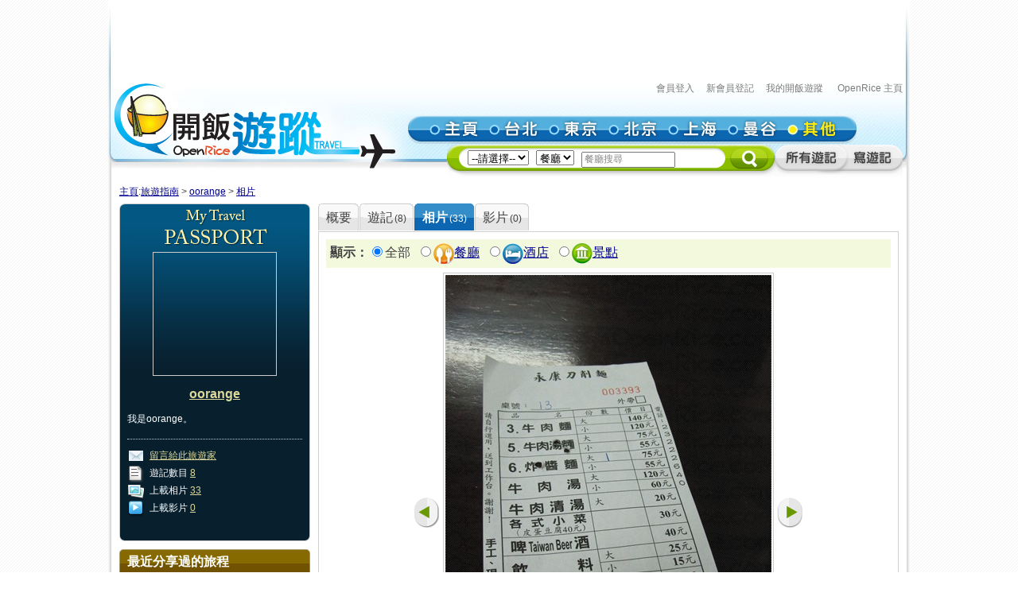

--- FILE ---
content_type: text/html; charset=utf-8
request_url: https://travel.openrice.com/traveller/photos.htm?userid=412138&page=1&position=8
body_size: 44341
content:
<!DOCTYPE html PUBLIC '-//W3C//DTD XHTML 1.0 Strict//EN' 'http://www.w3.org/TR/xhtml1/DTD/xhtml1-strict.dtd'>
<html><head>
<META http-equiv="Cache-Control" content="no-store, no-cache, max-age=0" /><META http-equiv="Pragma" content="no-cache"/><meta http-equiv='content-type' content='text/html; charset=UTF-8' /><title>oorange 的相片集 - 旅遊指南 - 開飯遊蹤 - World Travel Guide - OpenRice Travel</title><meta name='description' content="《開飯遊蹤》提供有關世界各地，包括日本東京、中國北京、中國上海、台灣台北、泰國曼谷的旅遊資料,包括餐廳、酒店及景點的評論。用戶更可以分享旅行、自由行的遊記及行程。"/><meta name='keywords' content="中國旅行，歐洲旅行、美國旅行、日本自遊行, 上海自遊行, 北京自遊行, 台灣自遊行, 泰國自遊行, 自由行, 東京餐廳, 東京酒店, 東京景點, 北京餐廳, 北京酒店, 北京景點, 上海餐廳, 上海酒店, 上海景點, 台北餐廳, 台北酒店, 台北景點, 曼谷餐廳, 曼谷酒店, 曼谷景點, China Travel, Europe Travel, States Travel, Japan Travel,  Shanghai Travel, Beijing Travel, Taiwan Travel, Thailand Travel, tokyo restaurant, tokyo hotels, tokyo attractions, beijing restaurant, beijing hotels, beijing attractions, shanghai restaurant, shanghai hotels, shanghai attractions, taipei restaurants, taipei hotels, taipei attractions, bangkok restaurant, bangkok hotels, bangkok attractions中國旅行，歐洲旅行、美國旅行、日本自遊行, 上海自遊行, 北京自遊行, 台灣自遊行, 泰國自遊行, 自由行, 東京餐廳, 東京酒店, 東京景點, 北京餐廳, 北京酒店, 北京景點, 上海餐廳, 上海酒店, 上海景點, 台北餐廳, 台北酒店, 台北景點, 曼谷餐廳, 曼谷酒店, 曼谷景點, China Travel, Europe Travel, States Travel, Japan Travel,  Shanghai Travel, Beijing Travel, Taiwan Travel, Thailand Travel, tokyo restaurant, tokyo hotels, tokyo attractions, beijing restaurant, beijing hotels, beijing attractions, shanghai restaurant, shanghai hotels, shanghai attractions, taipei restaurants, taipei hotels, taipei attractions, bangkok restaurant, bangkok hotels, bangkok attractions"/><link rel="shortcut icon" href="/faviconv4.ico" /><link rel="apple-touch-icon" href="/apple-touch-icon-iphone.png" /><link rel="apple-touch-icon" sizes="72x72" href="/apple-touch-icon-ipad.png" /><link rel="apple-touch-icon" sizes="114x114" href="/apple-touch-icon-iphone4.png" /><link rel="apple-touch-icon" sizes="144x144" href="/apple-touch-icon-ipad3.png" /><style type='text/css'></style><link href='/bundle/css/hk/2D7779B677C1D766D268A74AFD59CCEC?v=NxGXqdjeJxoM2CNuIts01cB-v-OEkh0UXY9azO5ySqk1' rel='stylesheet' type='text/css' media='all'/><script type='text/javascript' src='/bundle/js/hk/614AC811F63647C40F89175B8C112574?v=0PXdIIpg5u31riU9rvL44vKRp2jUaHJAL_HH5pCZjI41'></script></head><body><script>var _gaq = _gaq || [];
_gaq.push(['_setAccount', 'UA-652541-3']);
_gaq.push(['_trackPageview']);
(function() {
var ga = document.createElement('script'); ga.type = 'text/javascript'; ga.async = true;
ga.src = ('https:' == document.location.protocol ? 'https://ssl' : 'http://www') + '.google-analytics.com/ga.js';
var s = document.getElementsByTagName('script')[0]; s.parentNode.insertBefore(ga, s);
})();
//var SessionMon_scriptElem = document.createElement("img");  SessionMon_scriptElem.setAttribute("src", "http://sessions.openrice.com/sessionmonitor/HK_Travel_OpenRice/");  SessionMon_scriptElem.setAttribute("type","jpg/image");
</script><script>var _comscore = _comscore || [];
_comscore.push({ c1: "2", c2: "17405716" });
(function() {
var s = document.createElement("script"), el = document.getElementsByTagName("script")[0]; s.async = true;
s.src = (document.location.protocol == "https:" ? "https://sb" : "http://b") + ".scorecardresearch.com/beacon.js";
el.parentNode.insertBefore(s, el);
})();
</script><noscript><img src="http://b.scorecardresearch.com/p?c1=2&c2=17405716&cv=2.0&cj=1" /></noscript><div class="header"><script>function break_frame() {
if (top.location != window.location) {
top.location.href = document.location.href;
}
}
break_frame();
var IsLoggedIn = '0';
</script><div id="block_MyTravel_SB" class="group_ad0 banner"><script async='async' src='https://www.googletagservices.com/tag/js/gpt.js'></script>
<script>
  var googletag = googletag || {};
  googletag.cmd = googletag.cmd || [];
</script>

<script>
  googletag.cmd.push(function() {
    googletag.defineSlot('/1012872/orhk_web_Travel_ROS', [728, 90], 'div-gpt-ad-1474275533290-0').addService(googletag.pubads());
    googletag.pubads().enableSingleRequest();
    googletag.enableServices();
  });
</script>
<!-- /1012872/orhk_web_Travel_ROS -->
<div id='div-gpt-ad-1474275533290-0' style='height:90px; width:728px;'>
<script>
googletag.cmd.push(function() { googletag.display('div-gpt-ad-1474275533290-0'); });
</script>
</div>
</div><div style="height: 122px;margin-top:5px;"><div id="TRACKCODE_LOGIN_BAR" class="TopWords link"><a name="top"></a><a target="_top" href="http://www.openrice.com/sso/index.htm?src=travelweb&amp;loginurl=http%3A%2F%2Ftravel.openrice.com%2Ftraveller%2Fphotos.htm%3Fuserid%3D412138%26page%3D1%26position%3D8&amp;isUserLogin=1">會員登入</a>    

                          <a target="_top" href="http://www.openrice.com/registration/register.htm?src=travelweb">新會員登記</a>    
                        <a target="_top" href="/mytravel/index.htm">我的開飯遊蹤</a>                        
                    <a target="_top" href="http://www.openrice.com/restaurant/index.htm">OpenRice 主頁</a></div><span class="logo"><a target="_top" href="/home/index.htm"><img class="image" src="/images/Header/ORt_logo.gif" width="354" height="107" /></a></span><span class="NavPlace"><table width="564" border="0" cellpadding="0" cellspacing="0" id="mainnav" style="font-size:0;"><tr height="36"><td width="20"><img class="image" src="/images/Header/Header_start.gif?2" width="20" height="36" /></td><td width="75"><a target="_top" href="/home/index.htm" title="主頁"><img class="image" alt="主頁" src="/Images/Header/Header_Main.gif?2" over="/Images/Header/Header_Main_o.gif?2" /></a></td><td width="75"><a target="_top" href="/taiwan/taipei/index.htm" title="台北"><img class="image" alt="台北" src="/Images/Header/Header_Taipei.gif?2" over="/Images/Header/Header_Taipei_o.gif?2" /></a></td><td width="75"><a target="_top" href="/japan/tokyo/index.htm" title="東京"><img class="image" alt="東京" src="/Images/Header/Header_Tokyo.gif?2" over="/Images/Header/Header_Tokyo_o.gif?2" /></a></td><td width="75"><a target="_top" href="/china/beijing/index.htm" title="北京"><img class="image" alt="北京" src="/Images/Header/Header_Beijing.gif?2" over="/Images/Header/Header_Beijing_o.gif?2" /></a></td><td width="75"><a target="_top" href="/china/shanghai/index.htm" title="上海"><img class="image" alt="上海" src="/Images/Header/Header_Shanghai.gif?2" over="/Images/Header/Header_Shanghai_o.gif?2" /></a></td><td width="75"><a target="_top" href="/thailand/bangkok/index.htm" title="曼谷"><img class="image" alt="曼谷" src="/Images/Header/Header_Bangkok.gif?2" over="/Images/Header/Header_Bangkok_o.gif?2" /></a></td><td width="75"><a target="_top" href="/home/countries.htm" title="其他"><img class="image" alt="其他" src="/Images/Header/Header_Other_o.gif?2" /></a></td><td width="19"><img width="19" height="36" src="/images/Header/Header_end.gif" style="border:0" /></td></tr></table></span><span class="Search"><script>
                        function setHeaderSearchAction(el)
                        {
                          if (redirectOnDemand())
                            el.action = '/home/countries.htm';
                          else  
                          {
                            var headerregionid = $('headerregionid');
                            var headerpoitypeid = $('headerpoitypeid');
                            if (headerregionid)
                            {
                              if (headerregionid.selectedIndex > 0)
                              {
                                el.action = headerregionid.options[headerregionid.selectedIndex].getAttribute('callname') +
                                headerpoitypeid.options[headerpoitypeid.selectedIndex].getAttribute('callname') + '/sr1.htm';
                              }
                              else
                                el.action = '/home/countries.htm';
                            }
                          }
                        }
                        function redirectOnDemand()
                        {
                          var el = $('headerregionid');
                          if (el && el.value=='TOALLCOUNTRIES')
                          {
                            TOALLCOUNTRIES();
                            return true;
                          }
                          return false;
                        }
                        function TOALLCOUNTRIES()
                        {
                          window.open('/home/countries.htm', '_self');
                        }
                  </script><form id="HeaderSearchForm" onsubmit="setHeaderSearchAction(this)" target="_top" style="display:inline;" method="get"><table width="573" border="0" cellpadding="0" cellspacing="0" id="subnav"><tr><td width="26"><img src="/images/Header/Header_Search_start.gif" width="26" height="41" /></td><td class="bg" nowrap="1"><select id="headerregionid" onchange="this.blur();redirectOnDemand();return true;"><option value="">--請選擇--</option><optgroup label="熱門"><option value="12" callname="/thailand/bangkok">                                      曼谷</option><option value="15" callname="/china/beijing">                                      北京</option><option value="14" callname="/china/shanghai">                                      上海</option><option value="13" callname="/taiwan/taipei">                                      台北</option><option value="11" callname="/japan/tokyo">                                      東京</option></optgroup><optgroup label="亞洲"><option value="1101" callname="/china/all">                                          中國</option><option value="1102" callname="/japan/all">                                          日本</option><option value="1103" callname="/taiwan/all">                                          台灣</option><option value="1201" callname="/thailand/all">                                          泰國</option></optgroup><option style="color:#FF0000" value="TOALLCOUNTRIES">其他...</option></select>                                 
                                <select id="headerpoitypeid" onchange="changeSearchBoxHint();this.blur();return true;"><option value="1" callname="/restaurant">餐廳</option><option value="2" callname="/hotel">酒店</option><option value="3" callname="/attraction">景點</option></select>                                 
                              <script type="text/javascript">function changeSearchBoxHint()
{
var str = $('inputstr');
var poitypeid = $('headerpoitypeid');
if ($('noinput').value==1)
{
if (poitypeid.selectedIndex >= 0)
{
str.value = poitypeid.options[poitypeid.selectedIndex].innerHTML +
'搜尋';
str.style.color='#888';
}
}
}
</script><input disabled="disabled" type="hidden" id="noinput" name="noinput" value="1" /><input id="inputstr" name="inputstr" type="text" class="input" style="width:110px;" onfocus="if ($('noinput').value==1) {$('noinput').value=0;this.style.color='#000';this.value='';};" onblur="if (!this.value) { $('noinput').value=1;this.style.color='#888';changeSearchBoxHint(); };" /><script type="text/javascript">window.onload=changeSearchBoxHint;
</script></td><td width="14"><img src="/images/Header/Header_Search_end.gif" width="14" height="41" /></td><td width="59" class="Btnbg"><input type="hidden" name="tc" value="top3" /><img class="image" src="/images/Header/Header_Search_end_2.gif" width="59" height="41" style="cursor:pointer;" onclick="if ($('noinput').value==1) $('inputstr').value=''; var form=$('HeaderSearchForm'); form.onsubmit(); form.submit();" /></td><td width="92"><span id="TRACKCODE_SUB6"><a target="_top" href="/home/blogs.htm" title="所有遊記"><img class="image" alt="所有遊記" src="/Images/Header/Header_all_reviews.gif" over="/Images/Header/Header_all_reviews_o.gif" /></a></span></td><td width="69"><span id="TRACKCODE_SUB7"><a target="_top" href="/tripwriting/write.htm" title="寫遊記"><img class="image" alt="寫遊記" src="/Images/Header/Header_write_reviews.gif" over="/Images/Header/Header_write_reviews_o.gif" /></a></span></td></tr></table></form></span></div></div><script>
				var mainnav_overready = function()
				{
					this.onmouseover = function()
					{ 
						var e = this.firstChild;
						e.op = parseFloat(e.op || 0);
					    clearInterval(e.timeout || 10);
						var inc = function() {
							e.op += 0.5;
							if (e.op<1) {
								DOM.setOpacity(e, DOM.Sine(e.op));
							} else {
							    e.op = 1;
								DOM.setOpacity(e, 1);
								clearInterval(e.timeout);
								e.timeout = 0;
							}
						}
						inc();
						e.timeout = setInterval( inc, 10);
					}
					this.onmouseout = function() 
					{ 
						var e = this.firstChild;
						e.op = parseFloat(e.op || 0);
						clearInterval(e.timeout || 0);
						var dec = function() {
							e.op -= 0.3;
							if (e.op > 0) {
								DOM.setOpacity(e, DOM.Sine(e.op));
								
							} else {
							    e.op = 0;
								DOM.setOpacity(e, 0);
								clearInterval(e.timeout);
								e.timeout = 0;
							}
						}
						dec();
						e.timeout = setInterval( dec, 10);
					}
					this.onclick = function() 
					{
						this.onmouseover();
						this.onmouseout = null;
					}
					this.onload = null;
				}
				onContent( function() {
						var mainnava = DOM.fc($('mainnav'),'a');
						var over; // intentional assignment below
						for (var i=0, e=mainnava.length;i<e;i++) {
							var a = mainnava[i];
							var c = DOM.fc(a, 'img', 0, 0, 1);
							if (!c || !(over = c.getAttribute('over'))) continue;
							var img = new Image();
							img.onload = mainnav_overready.bind(a);
							img.style.visibility = 'hidden';
							img.style.position = 'absolute';
							img.align='absmiddle';
							img.src = over;
							a.insertBefore(img, a.firstChild);
						}
						var subnava = DOM.fc($('subnav'),'a');
						for (var i=0, e=subnava.length;i<e;i++) {
							var a = subnava[i];
							var c = DOM.fc(a, 'img', 0, 0, 1);
							if (!c || !(over = c.getAttribute('over'))) continue;
							var img = new Image();
							img.onload = mainnav_overready.bind(a);
							img.style.visibility = 'hidden';
							img.style.position = 'absolute';
							img.align='absmiddle';
							img.src = over;
							a.insertBefore(img, a.firstChild);
						}
					}
				);
				</script><script>
      var TrackArea = function(areaid, postfix)
      {
          var addoc = $(areaid);
          if (addoc)
          {
              var a = addoc.getElementsByTagName('a');
              for (var i = a.length; i > 0; )
              {
                  i--;
                  if (!a[i].getAttribute('notrack'))
                  {
                      var innerHtml = a[i].innerHTML;
                      a[i].href += (a[i].href.indexOf('?') >= 0 ? '&' : '?') + postfix;
                      a[i].innerHTML = innerHtml;
                  }
              }
          }
      }
      
      TrackArea('TRACKCODE_LOGIN_BAR','tc=top1');
      TrackArea('mainnav','tc=top2');
      TrackArea('TRACKCODE_SUB6','tc=top2');
      TrackArea('TRACKCODE_SUB7','tc=top2');
      </script>	
<div class="clearboth"></div> 
<div id="travelcontainer"> 
  <div id="container"> 
    <div id="breadcrumb"> 
    <a href="/home/index.htm?tc=bc">主頁</a>:<a href="/home/index.htm?tc=bc">旅遊指南</a> &gt; <a href="/traveller/userdetail.htm?userid=412138&tc=bc">oorange</a> &gt; <a href="/traveller/photos.htm?userid=412138&position=8&tc=bc">相片</a> 
    </div> 
    <div id="mainFull"> 
      <div id="mainMyTravelL"> 
        <div class="passport"><div class="passportt IMGBox  aligncenter"><a href="/traveller/userdetail.htm?userid=412138"><img width="150" height="150" src="/Images/1x1dot.gif" alt="oorange" align="absmiddle" style="background:url(http://www.openrice.com/userphoto/user/1/18P/008U0AC02031EC5DA32D83l.jpg?2601230607) center center no-repeat" /></a></div><div class="passportm"><div class="f016b info aligncenter"><a href="/traveller/userdetail.htm?userid=412138">oorange</a></div><div class="gap10"></div><div class="info">        我是oorange。
        </div><div class="gap15"></div><div class="dotline"></div><div class="info"><img src="/Images/ico_mytravel_message.gif" alt="留言" align="absmiddle" />  <a href="http://www.openrice.com/gourmet/bbs.htm?userid=412138">留言給此旅遊家</a><br /><img src="/images/ico_mytravel_review.gif" align="absmiddle" />  遊記數目 <a href="/traveller/blogs.htm?userid=412138">8</a><br /><img src="/images/ico_mytravel_photo.gif" align="absmiddle" />  上載相片 <a href="/traveller/photos.htm?userid=412138">33</a><br /><img src="/images/ico_mytravel_video.gif" align="absmiddle" />  上載影片 <a href="/traveller/videos.htm?userid=412138">0</a></div></div><div class="passportb"></div><div class="gap10"></div><div class="MyORBox2"><div><table width="100%" border="0" cellspacing="0" cellpadding="0"><tr><td width="10"><img src="/images/MyTravel_box_t_l_b.gif" width="10" height="33" style="vertical-align: top;" /></td><td class="Title">最近分享過的旅程</td><td width="10"><img src="/images/MyTravel_box_t_r_b.gif" width="10" height="33" style="vertical-align: top;" /></td></tr></table><div class="Content"><div class="box"><a href="/traveller/trip.htm?tripid=2190" class="Link"><b>台北四日三夜大食遊!!</b></a><br /><table cellspacing="0"><tr><td style="white-space:nowrap; text-align:left; vertical-align:top"><strong>國家/地點: </strong></td><td><span nowrap="nowrap" style="white-space:nowrap">台灣</span></td></tr></table><strong>旅程日期: </strong>2011-05-16                至 2011-05-19</div></div></div></div><div class="gap10"></div></div> 
        <div class="gap10"></div> 
      </div> 
      <div id="mainMyTravelR"> 
        <div id="tabsB"><ul><li><a href="/traveller/userdetail.htm?userid=412138"><span>概要</span></a></li><li><a href="/traveller/blogs.htm?userid=412138"><span>              遊記<s class="f012">(8)</s></span></a></li><li class="              current&#xA;            "><a href="/traveller/photos.htm?userid=412138"><span>              相片<s class="f012">(33)</s></span></a></li><li><a href="/traveller/videos.htm?userid=412138"><span>              影片<s class="f012">(0)</s></span></a></li></ul></div>
        <div class="clearboth"></div> 
         <div class="roundedcornr_box_730">
          <div class="normal_t2_730"></div>
          <div class="normal_m_730">
          <div class="roundcontentbox">
         <div class="clearboth"></div><div class="filter f016"><script language="javascript">function ClickNextA(obj)
{
// find a
do {
obj = obj.nextSibling;
if (obj.nodeName == 'A') break;
} while (obj && obj.nodeType != 3);
obj && (window.location = obj.href);
}
</script><div class="floatL"><strong>顯示：</strong><input type="radio" checked="checked" /><span class="highlight">全部</span> 
        <input type="radio" onclick="ClickNextA(this)" /><img src="/images/ico_poitype1.gif" alt="餐廳" align="absmiddle" /><a href="/traveller/photos.htm?userid=412138&amp;filtertype=restaurant">餐廳</a> 
        <input type="radio" onclick="ClickNextA(this)" /><img src="/images/ico_poitype2.gif" alt="酒店" align="absmiddle" /><a href="/traveller/photos.htm?userid=412138&amp;filtertype=hotel">酒店</a> 
        <input type="radio" onclick="ClickNextA(this)" /><img src="/images/ico_poitype3.gif" alt="景點" align="absmiddle" /><a href="/traveller/photos.htm?userid=412138&amp;filtertype=attraction">景點</a> 
        </div><div class="clearboth"></div></div><div class="gap5"></div><table border="0" align="center" cellpadding="0" cellspacing="0"><tr><td><a href="/traveller/photos.htm?userid=412138&amp;filtertype=&amp;&amp;page=1&amp;position=7"><img src="/Images/photoLbtn.png" border="0" /></a></td><td><div class="IMGBoxBorder aligncenter"><a href="/traveller/photos.htm?userid=412138&amp;filtertype=&amp;&amp;page=1&amp;position=9"><img border="0" align="absmiddle" alt="" src="/userphoto/photo/0/3A/000NC8BCE87928BC47CD6El.jpg" /></a><div class="cellpad5"><span class="f016"></span>                        
                        (<span class="f012b reviewgreenlink"><a href="/taiwan/taipei/restaurant/reviewdetail.htm?reviewid=6204">無下次!</a></span>2011-07-19)
                      </div><div class="cellpad5"><img src="/images/ico_poitype1_s.gif" align="absmiddle" /><a href="/taiwan/taipei/restaurant/sr2.htm?poiid=328">永康刀削麵</a> 
                      (<a href="/taiwan/taipei/restaurant/sr1.htm">台北</a>, <a href="/taiwan/taipei/restaurant/sr1.htm?district_id=6511">永康街</a>)
                    </div></div><div class="gap5"></div></td><td><a href="/traveller/photos.htm?userid=412138&amp;filtertype=&amp;&amp;page=1&amp;position=9"><img src="/images/photoRbtn.png" border="0" /></a></td></tr></table><div class="gap5"></div><div class="dotline"></div>
         <table border="0" cellpadding="0" cellspacing="0" width="100%"><tbody><tr><td><div class="paginationinfo">                          共 33 張相片， 正顯示第 1 至 20 張
                        </div></td><td align="right"><div class="pagination" style="white-space: nowrap;position:relative;"><a href="/traveller/photos.htm?userid=412138&amp;page=1" class="numberon">1</a> <a href="/traveller/photos.htm?userid=412138&amp;page=2" class="number">2</a> <a href="/traveller/photos.htm?userid=412138&amp;page=2" class="">&gt;</a> </div></td></tr></tbody></table><div class="gap5"></div><div class="floatL"><div class="photolist"><table border="0" cellpadding="0" cellspacing="1"><tr><td valign="top"><div class="thborderGrey"><table width="150" border="0" cellpadding="1" cellspacing="0"><tr><td><div class="aligncenter"><a href="/traveller/photos.htm?userid=412138&amp;page=1&amp;position=1"><img src="/Images/1x1dot.gif" style="background:url(/userphoto/photo/0/3A/000NCFF2F22D5457E808E4c.jpg) center center no-repeat" alt="" border="0" width="150" height="150" /></a></div></td></tr><tr><td valign="top"><div class="cellpad5"><img width="17" height="20" align="absmiddle" src="/Images/icon_handgood.gif" /> <span id="caption30255"></span></div><div class="dotline"></div><div><img src="/images/ico_poitype1_u_s.gif" align="absmiddle" /><a href="/traveller/reviewdetail.htm?reviewid=6206">許記蔥抓餅</a>                              (<a href="/taiwan/taipei/restaurant/sr1.htm">台北</a>, <a href="/taiwan/taipei/restaurant/sr1.htm?district_id=6631">西門</a>)
                            </div><div>2011-07-19</div><div></div><div class="gap5"></div></td></tr></table></div></td><td valign="top"><div class="thborderGrey"><table width="150" border="0" cellpadding="1" cellspacing="0"><tr><td><div class="aligncenter"><a href="/traveller/photos.htm?userid=412138&amp;page=1&amp;position=2"><img src="/Images/1x1dot.gif" style="background:url(/userphoto/photo/0/3A/000NCEEBFB3AD04B6F8D04c.jpg) center center no-repeat" alt="" border="0" width="150" height="150" /></a></div></td></tr><tr><td valign="top"><div class="cellpad5"> <span id="caption30254"></span></div><div class="dotline"></div><div><img src="/images/ico_poitype1_u_s.gif" align="absmiddle" /><a href="/traveller/reviewdetail.htm?reviewid=6206">許記蔥抓餅</a>                              (<a href="/taiwan/taipei/restaurant/sr1.htm">台北</a>, <a href="/taiwan/taipei/restaurant/sr1.htm?district_id=6631">西門</a>)
                            </div><div>2011-07-19</div><div></div><div class="gap5"></div></td></tr></table></div></td><td valign="top"><div class="thborderGrey"><table width="150" border="0" cellpadding="1" cellspacing="0"><tr><td><div class="aligncenter"><a href="/traveller/photos.htm?userid=412138&amp;page=1&amp;position=3"><img src="/Images/1x1dot.gif" style="background:url(/userphoto/photo/0/3A/000NCDDAF0F6E20614C008c.jpg) center center no-repeat" alt="" border="0" width="150" height="150" /></a></div></td></tr><tr><td valign="top"><div class="cellpad5"> <span id="caption30253"></span></div><div class="dotline"></div><div><img src="/images/ico_poitype1_u_s.gif" align="absmiddle" /><a href="/traveller/reviewdetail.htm?reviewid=6206">許記蔥抓餅</a>                              (<a href="/taiwan/taipei/restaurant/sr1.htm">台北</a>, <a href="/taiwan/taipei/restaurant/sr1.htm?district_id=6631">西門</a>)
                            </div><div>2011-07-19</div><div></div><div class="gap5"></div></td></tr></table></div></td><td valign="top"><div class="thborderGrey"><table width="150" border="0" cellpadding="1" cellspacing="0"><tr><td><div class="aligncenter"><a href="/traveller/photos.htm?userid=412138&amp;page=1&amp;position=4"><img src="/Images/1x1dot.gif" style="background:url(/userphoto/photo/0/3A/000NCC40DF60EDBC533FBCc.jpg) center center no-repeat" alt="草莓歐菲香!" border="0" width="150" height="150" /></a></div></td></tr><tr><td valign="top"><div class="cellpad5"><img width="17" height="20" align="absmiddle" src="/Images/icon_handgood.gif" /> <span id="caption30252">草莓歐菲香!</span></div><div class="dotline"></div><div><img src="/images/ico_poitype1_u_s.gif" align="absmiddle" /><a href="/traveller/reviewdetail.htm?reviewid=6205">Mister Donut</a>                              (<a href="/taiwan/taipei/restaurant/sr1.htm">台北</a>, <a href="/taiwan/taipei/restaurant/sr1.htm?district_id=6631">西門</a>)
                            </div><div>2011-07-19</div><div></div><div class="gap5"></div></td></tr></table></div></td>
				     		</tr>
						    <tr>
						  <td valign="top"><div class="thborderGrey"><table width="150" border="0" cellpadding="1" cellspacing="0"><tr><td><div class="aligncenter"><a href="/traveller/photos.htm?userid=412138&amp;page=1&amp;position=5"><img src="/Images/1x1dot.gif" style="background:url(/userphoto/photo/0/3A/000NCB7DA3D6A92E3ED380c.jpg) center center no-repeat" alt="" border="0" width="150" height="150" /></a></div></td></tr><tr><td valign="top"><div class="cellpad5"><img width="17" height="20" align="absmiddle" src="/Images/icon_handgood.gif" /> <span id="caption30251"></span></div><div class="dotline"></div><div><img src="/images/ico_poitype1_u_s.gif" align="absmiddle" /><a href="/traveller/reviewdetail.htm?reviewid=6205">Mister Donut</a>                              (<a href="/taiwan/taipei/restaurant/sr1.htm">台北</a>, <a href="/taiwan/taipei/restaurant/sr1.htm?district_id=6631">西門</a>)
                            </div><div>2011-07-19</div><div></div><div class="gap5"></div></td></tr></table></div></td><td valign="top"><div class="thborderGrey"><table width="150" border="0" cellpadding="1" cellspacing="0"><tr><td><div class="aligncenter"><a href="/traveller/photos.htm?userid=412138&amp;page=1&amp;position=6"><img src="/Images/1x1dot.gif" style="background:url(/userphoto/photo/0/3A/000NCA79B81C1A33FC819Ec.jpg) center center no-repeat" alt="" border="0" width="150" height="150" /></a></div></td></tr><tr><td valign="top"><div class="cellpad5"> <span id="caption30250"></span></div><div class="dotline"></div><div><img src="/images/ico_poitype1_u_s.gif" align="absmiddle" /><a href="/traveller/reviewdetail.htm?reviewid=6205">Mister Donut</a>                              (<a href="/taiwan/taipei/restaurant/sr1.htm">台北</a>, <a href="/taiwan/taipei/restaurant/sr1.htm?district_id=6631">西門</a>)
                            </div><div>2011-07-19</div><div></div><div class="gap5"></div></td></tr></table></div></td><td valign="top"><div class="thborderGrey"><table width="150" border="0" cellpadding="1" cellspacing="0"><tr><td><div class="aligncenter"><a href="/traveller/photos.htm?userid=412138&amp;page=1&amp;position=7"><img src="/Images/1x1dot.gif" style="background:url(/userphoto/photo/0/3A/000NC903EA95D150EA4D3Dc.jpg) center center no-repeat" alt="" border="0" width="150" height="150" /></a></div></td></tr><tr><td valign="top"><div class="cellpad5"> <span id="caption30249"></span></div><div class="dotline"></div><div><img src="/images/ico_poitype1_s.gif" align="absmiddle" /><a href="/taiwan/taipei/restaurant/sr2.htm?poiid=328">永康刀削麵</a>                              (<a href="/taiwan/taipei/restaurant/sr1.htm">台北</a>, <a href="/taiwan/taipei/restaurant/sr1.htm?district_id=6511">永康街</a>)
                            </div><div>2011-07-19</div><div></div><div class="gap5"></div></td></tr></table></div></td><td valign="top"><div class="thborderGrey selected"><table width="150" border="0" cellpadding="1" cellspacing="0"><tr><td><div class="aligncenter"><a href="/traveller/photos.htm?userid=412138&amp;page=1&amp;position=8"><img src="/Images/1x1dot.gif" style="background:url(/userphoto/photo/0/3A/000NC8BCE87928BC47CD6Ec.jpg) center center no-repeat" alt="" border="0" width="150" height="150" /></a></div></td></tr><tr><td valign="top"><div class="cellpad5"> <span id="caption30248"></span></div><div class="dotline"></div><div><img src="/images/ico_poitype1_s.gif" align="absmiddle" /><a href="/taiwan/taipei/restaurant/sr2.htm?poiid=328">永康刀削麵</a>                              (<a href="/taiwan/taipei/restaurant/sr1.htm">台北</a>, <a href="/taiwan/taipei/restaurant/sr1.htm?district_id=6511">永康街</a>)
                            </div><div>2011-07-19</div><div></div><div class="gap5"></div></td></tr></table></div></td>
				     		</tr>
						    <tr>
						  <td valign="top"><div class="thborderGrey"><table width="150" border="0" cellpadding="1" cellspacing="0"><tr><td><div class="aligncenter"><a href="/traveller/photos.htm?userid=412138&amp;page=1&amp;position=9"><img src="/Images/1x1dot.gif" style="background:url(/userphoto/photo/0/3A/000NC7E49E190249CA3B2Ec.jpg) center center no-repeat" alt="" border="0" width="150" height="150" /></a></div></td></tr><tr><td valign="top"><div class="cellpad5"> <span id="caption30247"></span></div><div class="dotline"></div><div><img src="/images/ico_poitype1_s.gif" align="absmiddle" /><a href="/taiwan/taipei/restaurant/sr2.htm?poiid=328">永康刀削麵</a>                              (<a href="/taiwan/taipei/restaurant/sr1.htm">台北</a>, <a href="/taiwan/taipei/restaurant/sr1.htm?district_id=6511">永康街</a>)
                            </div><div>2011-07-19</div><div></div><div class="gap5"></div></td></tr></table></div></td><td valign="top"><div class="thborderGrey"><table width="150" border="0" cellpadding="1" cellspacing="0"><tr><td><div class="aligncenter"><a href="/traveller/photos.htm?userid=412138&amp;page=1&amp;position=10"><img src="/Images/1x1dot.gif" style="background:url(/userphoto/photo/0/38/000N1U34CE230FF7280B8Fc.jpg) center center no-repeat" alt="" border="0" width="150" height="150" /></a></div></td></tr><tr><td valign="top"><div class="cellpad5"><img width="17" height="20" align="absmiddle" src="/Images/icon_handgood.gif" /> <span id="caption29874"></span></div><div class="dotline"></div><div><img src="/images/ico_poitype1_u_s.gif" align="absmiddle" /><a href="/traveller/reviewdetail.htm?reviewid=6129">度小月</a>                              (<a href="/taiwan/taipei/restaurant/sr1.htm">台北</a>, <a href="/taiwan/taipei/restaurant/sr1.htm?district_id=6511">永康街</a>)
                            </div><div>2011-06-17</div><div></div><div class="gap5"></div></td></tr></table></div></td><td valign="top"><div class="thborderGrey"><table width="150" border="0" cellpadding="1" cellspacing="0"><tr><td><div class="aligncenter"><a href="/traveller/photos.htm?userid=412138&amp;page=1&amp;position=11"><img src="/Images/1x1dot.gif" style="background:url(/userphoto/photo/0/38/000N1T33B0A06D88AB9390c.jpg) center center no-repeat" alt="" border="0" width="150" height="150" /></a></div></td></tr><tr><td valign="top"><div class="cellpad5"><img width="17" height="20" align="absmiddle" src="/Images/icon_handgood.gif" /> <span id="caption29873"></span></div><div class="dotline"></div><div><img src="/images/ico_poitype1_u_s.gif" align="absmiddle" /><a href="/traveller/reviewdetail.htm?reviewid=6129">度小月</a>                              (<a href="/taiwan/taipei/restaurant/sr1.htm">台北</a>, <a href="/taiwan/taipei/restaurant/sr1.htm?district_id=6511">永康街</a>)
                            </div><div>2011-06-17</div><div></div><div class="gap5"></div></td></tr></table></div></td><td valign="top"><div class="thborderGrey"><table width="150" border="0" cellpadding="1" cellspacing="0"><tr><td><div class="aligncenter"><a href="/traveller/photos.htm?userid=412138&amp;page=1&amp;position=12"><img src="/Images/1x1dot.gif" style="background:url(/userphoto/photo/0/38/000N1SDA26715C524B132Bc.jpg) center center no-repeat" alt="好味到清底!!" border="0" width="150" height="150" /></a></div></td></tr><tr><td valign="top"><div class="cellpad5"><img width="17" height="20" align="absmiddle" src="/Images/icon_handgood.gif" /> <span id="caption29872">好味到清底!!</span></div><div class="dotline"></div><div><img src="/images/ico_poitype1_u_s.gif" align="absmiddle" /><a href="/traveller/reviewdetail.htm?reviewid=6129">度小月</a>                              (<a href="/taiwan/taipei/restaurant/sr1.htm">台北</a>, <a href="/taiwan/taipei/restaurant/sr1.htm?district_id=6511">永康街</a>)
                            </div><div>2011-06-17</div><div></div><div class="gap5"></div></td></tr></table></div></td>
				     		</tr>
						    <tr>
						  <td valign="top"><div class="thborderGrey"><table width="150" border="0" cellpadding="1" cellspacing="0"><tr><td><div class="aligncenter"><a href="/traveller/photos.htm?userid=412138&amp;page=1&amp;position=13"><img src="/Images/1x1dot.gif" style="background:url(/userphoto/photo/0/38/000N1REEBDA7ADE97B0B11c.jpg) center center no-repeat" alt="" border="0" width="150" height="150" /></a></div></td></tr><tr><td valign="top"><div class="cellpad5"><img width="17" height="20" align="absmiddle" src="/Images/icon_handgood.gif" /> <span id="caption29871"></span></div><div class="dotline"></div><div><img src="/images/ico_poitype1_u_s.gif" align="absmiddle" /><a href="/traveller/reviewdetail.htm?reviewid=6129">度小月</a>                              (<a href="/taiwan/taipei/restaurant/sr1.htm">台北</a>, <a href="/taiwan/taipei/restaurant/sr1.htm?district_id=6511">永康街</a>)
                            </div><div>2011-06-17</div><div></div><div class="gap5"></div></td></tr></table></div></td><td valign="top"><div class="thborderGrey"><table width="150" border="0" cellpadding="1" cellspacing="0"><tr><td><div class="aligncenter"><a href="/traveller/photos.htm?userid=412138&amp;page=1&amp;position=14"><img src="/Images/1x1dot.gif" style="background:url(/userphoto/photo/0/38/000N1Q57D3FF40F2DE1014c.jpg) center center no-repeat" alt="" border="0" width="150" height="150" /></a></div></td></tr><tr><td valign="top"><div class="cellpad5"> <span id="caption29870"></span></div><div class="dotline"></div><div><img src="/images/ico_poitype1_u_s.gif" align="absmiddle" /><a href="/traveller/reviewdetail.htm?reviewid=6129">度小月</a>                              (<a href="/taiwan/taipei/restaurant/sr1.htm">台北</a>, <a href="/taiwan/taipei/restaurant/sr1.htm?district_id=6511">永康街</a>)
                            </div><div>2011-06-17</div><div></div><div class="gap5"></div></td></tr></table></div></td><td valign="top"><div class="thborderGrey"><table width="150" border="0" cellpadding="1" cellspacing="0"><tr><td><div class="aligncenter"><a href="/traveller/photos.htm?userid=412138&amp;page=1&amp;position=15"><img src="/Images/1x1dot.gif" style="background:url(/userphoto/photo/0/38/000N1P0F89E58E0F00FF2Bc.jpg) center center no-repeat" alt="" border="0" width="150" height="150" /></a></div></td></tr><tr><td valign="top"><div class="cellpad5"> <span id="caption29869"></span></div><div class="dotline"></div><div><img src="/images/ico_poitype1_u_s.gif" align="absmiddle" /><a href="/traveller/reviewdetail.htm?reviewid=6129">度小月</a>                              (<a href="/taiwan/taipei/restaurant/sr1.htm">台北</a>, <a href="/taiwan/taipei/restaurant/sr1.htm?district_id=6511">永康街</a>)
                            </div><div>2011-06-17</div><div></div><div class="gap5"></div></td></tr></table></div></td><td valign="top"><div class="thborderGrey"><table width="150" border="0" cellpadding="1" cellspacing="0"><tr><td><div class="aligncenter"><a href="/traveller/photos.htm?userid=412138&amp;page=1&amp;position=16"><img src="/Images/1x1dot.gif" style="background:url(/userphoto/photo/0/38/000N0G82D1DACAA937DA05c.jpg) center center no-repeat" alt="好細件..." border="0" width="150" height="150" /></a></div></td></tr><tr><td valign="top"><div class="cellpad5"><img width="17" height="20" align="absmiddle" src="/Images/icon_handbad.gif" /> <span id="caption29824">好細件...</span></div><div class="dotline"></div><div><img src="/images/ico_poitype1_s.gif" align="absmiddle" /><a href="/taiwan/taipei/restaurant/sr2.htm?poiid=221">鼎泰豐</a>                              (<a href="/taiwan/taipei/restaurant/sr1.htm">台北</a>, <a href="/taiwan/taipei/restaurant/sr1.htm?district_id=6510">大安區</a>)
                            </div><div>2011-06-11</div><div></div><div class="gap5"></div></td></tr></table></div></td>
				     		</tr>
						    <tr>
						  <td valign="top"><div class="thborderGrey"><table width="150" border="0" cellpadding="1" cellspacing="0"><tr><td><div class="aligncenter"><a href="/traveller/photos.htm?userid=412138&amp;page=1&amp;position=17"><img src="/Images/1x1dot.gif" style="background:url(/userphoto/photo/0/38/000N0F84B0207898B90D88c.jpg) center center no-repeat" alt="" border="0" width="150" height="150" /></a></div></td></tr><tr><td valign="top"><div class="cellpad5"> <span id="caption29823"></span></div><div class="dotline"></div><div><img src="/images/ico_poitype1_s.gif" align="absmiddle" /><a href="/taiwan/taipei/restaurant/sr2.htm?poiid=221">鼎泰豐</a>                              (<a href="/taiwan/taipei/restaurant/sr1.htm">台北</a>, <a href="/taiwan/taipei/restaurant/sr1.htm?district_id=6510">大安區</a>)
                            </div><div>2011-06-11</div><div></div><div class="gap5"></div></td></tr></table></div></td><td valign="top"><div class="thborderGrey"><table width="150" border="0" cellpadding="1" cellspacing="0"><tr><td><div class="aligncenter"><a href="/traveller/photos.htm?userid=412138&amp;page=1&amp;position=18"><img src="/Images/1x1dot.gif" style="background:url(/userphoto/photo/0/38/000N0E8A204B06B193A273c.jpg) center center no-repeat" alt="一般啦..." border="0" width="150" height="150" /></a></div></td></tr><tr><td valign="top"><div class="cellpad5"> <span id="caption29822">一般啦...</span></div><div class="dotline"></div><div><img src="/images/ico_poitype1_s.gif" align="absmiddle" /><a href="/taiwan/taipei/restaurant/sr2.htm?poiid=221">鼎泰豐</a>                              (<a href="/taiwan/taipei/restaurant/sr1.htm">台北</a>, <a href="/taiwan/taipei/restaurant/sr1.htm?district_id=6510">大安區</a>)
                            </div><div>2011-06-11</div><div></div><div class="gap5"></div></td></tr></table></div></td><td valign="top"><div class="thborderGrey"><table width="150" border="0" cellpadding="1" cellspacing="0"><tr><td><div class="aligncenter"><a href="/traveller/photos.htm?userid=412138&amp;page=1&amp;position=19"><img src="/Images/1x1dot.gif" style="background:url(/userphoto/photo/0/38/000N0DE9D2A6F322776E75c.jpg) center center no-repeat" alt="" border="0" width="150" height="150" /></a></div></td></tr><tr><td valign="top"><div class="cellpad5"> <span id="caption29821"></span></div><div class="dotline"></div><div><img src="/images/ico_poitype1_s.gif" align="absmiddle" /><a href="/taiwan/taipei/restaurant/sr2.htm?poiid=221">鼎泰豐</a>                              (<a href="/taiwan/taipei/restaurant/sr1.htm">台北</a>, <a href="/taiwan/taipei/restaurant/sr1.htm?district_id=6510">大安區</a>)
                            </div><div>2011-06-11</div><div></div><div class="gap5"></div></td></tr></table></div></td><td valign="top"><div class="thborderGrey"><table width="150" border="0" cellpadding="1" cellspacing="0"><tr><td><div class="aligncenter"><a href="/traveller/photos.htm?userid=412138&amp;page=1&amp;position=20"><img src="/Images/1x1dot.gif" style="background:url(/userphoto/photo/0/38/000N0C486AEBFC7ABB62FFc.jpg) center center no-repeat" alt="" border="0" width="150" height="150" /></a></div></td></tr><tr><td valign="top"><div class="cellpad5"> <span id="caption29820"></span></div><div class="dotline"></div><div><img src="/images/ico_poitype1_s.gif" align="absmiddle" /><a href="/taiwan/taipei/restaurant/sr2.htm?poiid=221">鼎泰豐</a>                              (<a href="/taiwan/taipei/restaurant/sr1.htm">台北</a>, <a href="/taiwan/taipei/restaurant/sr1.htm?district_id=6510">大安區</a>)
                            </div><div>2011-06-11</div><div></div><div class="gap5"></div></td></tr></table></div></td>
				     		</tr>
						    <tr>
						  </tr></table></div></div><div class="gap10"></div><div class="clearboth"></div>
            </div>
           </div>
          <div class="normal_b_730"></div>
        </div>

      </div> 
    </div> 
    <div class="clearboth"></div> 
  </div> 
</div> 
<div id="footer"><br /><div style="padding:5px 0px 0px 0px;"></div><div class="vislink"><a href="/home/index.htm">開飯遊蹤首頁</a> | <a href="/japan/tokyo/index.htm">東京</a> | <a href="/china/beijing/index.htm">北京</a> | <a href="/china/shanghai/index.htm">上海</a> | <a href="/taiwan/taipei/index.htm">台北</a> | <a href="/thailand/bangkok/index.htm">曼谷</a> | <a href="/MemberLogin/UserLogin.htm?loginurl=/mytravel/index.htm">我的開飯遊蹤</a> <br/>	<a href="http://www.openrice.com">香港開飯</a> | <a href="http://www.openrice.com/macau/index.htm">澳門開飯</a> | <a href="http://www.openrice.com/shenzhen/index.htm">深圳開飯</a> | <a href="http://m.openrice.com">手機版 & Gadgets</a> | <a href="http://english.openrice.com">OpenRice in English</a> | <a href="http://cn.openrice.com">开饭喇</a><br>
<a href="http://www.openrice.com/registration/register.htm">會員登記</a>						|					<a href="http://www.openrice.com/restaurant/adhere.htm">廣告查詢</a>						|					<a href="http://www.openrice.com/restaurant/opinion.htm">聯絡我們</a>						|					<a href="http://www.openrice.com/info/corporate/chi/index.html">有關我們</a>						|					<a href="/page/travel_faq.htm">FAQ</a>						|					<a href="http://www.openrice.com/page/privacy.htm">私隱政策</a> | <a href="http://www.openrice.com/page/tc.htm">使用條款</a>							|		<a href="http://www.openrice.com/page/sitemap.htm">網站導覽</a><br><br>	</div>	
<div class="aboutus"><a href="/home/index.htm">《開飯遊蹤》</a>提供有關<a href="/japan/tokyo/index.htm">日本東京</a>、<a href="/china/beijing/index.htm">中國北京</a>、<a href="/china/shanghai/index.htm">中國上海</a>、<a href="/taiwan/taipei/index.htm">台灣台北</a>、<a href="/thailand/bangkok/index.htm">泰國曼谷</a>旅遊資料,包括餐廳、酒店及景點的評論。用戶更可以分享旅行、自由行的遊記及行程。</div>			
<br/>			Copyright &#169; 1999-2020 Openrice Group Inc.　版權所有 不得轉載 <br/>
<a href="/home/index.htm">OpenRice Travel Guide - Restaurant, Hotels and Attractions Reviews for<br>
			Tokyo, Beijing, Shanghai, Taipei and Bangkok</a><br/>			
			<br/></div><div id="fb-root"></div>
		<script type='text/javascript' src='https://connect.facebook.net/en_US/all.js'></script></body></html>